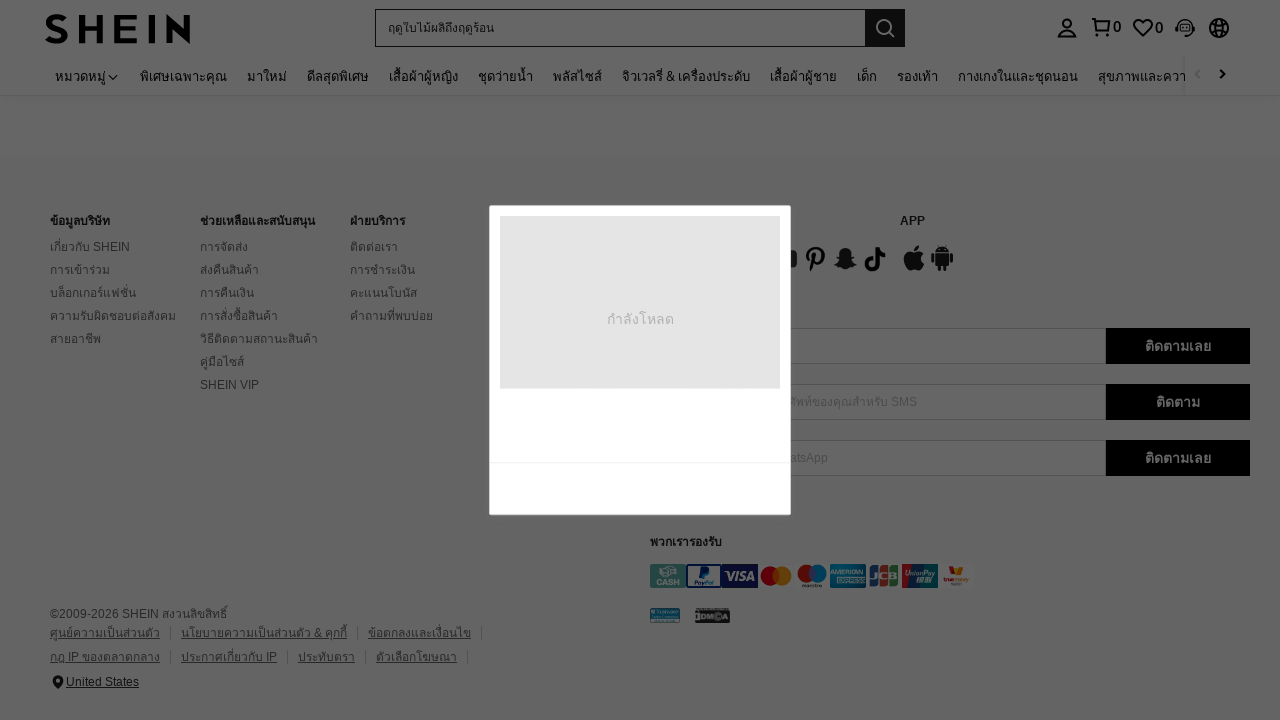

--- FILE ---
content_type: text/html
request_url: https://cinfo-v6.shein.com/
body_size: 84
content:
<!DOCTYPE html>
<html lang="en">
<head>
<meta charset="UTF-8">
<meta name="viewport" content="width=device-width, initial-scale=1.0">
<title>OK</title>
</head>
<body>
<h1>This is OK page</h1>
</body>
</html>

--- FILE ---
content_type: text/javascript; charset=utf-8
request_url: https://th.shein.com/devices/v3/profile/web?callback=smCB_1769913105845&organization=FPNyuLhAtVnAeldjikus&smdata=W7N7Uu94bq%2BVmrg%2BpkkKvFefxqLelk%2BkCZDQW64XgN5S6xnlb2j81MWp2LdUjPp6DShxykAbqdfAq%2FFnEnRDWRgUbJzPB4P%2FPLe%2F7oSWHYvNtILmq%2FEbuvDQeSEcqqvwtMhYnWsWYdMPIAJgiui1SwLWG4Pf7%2FH%2BculbN6U8R90ilLvIxnoDasMj6A8jtfqCRFwnDTQ9O9slsjC17D62VAMGtCauieKjg8tTDrkiiXbnB%2BYmRaCz73D0eKeaGD11Pgs2dth9LEKEBccnHaHE2rNowUYdTRcnjqkMW55ip%2Bv9gQDj6y4WN5950%2FvsPUg3sC9fpKbJ%2F7MYqfEwBaZjTy%2FiEZgqqOwQXLYwC8lFwb3d8gQ2SRfaUVaEjasxNBMoMkxFARPWSjtMy8rkflBKBOGEHeEY%2F1S8zxMoteb%2B0L06wdW4j%2BI4z9bqtdiTotrNuJnxvy3yYaZnF5En0eENxk%2BzyTCNp9D5VZMEQzWcZrEBY5lV3Z3zGfiLtuSB8BCbyLoOTZ%2FLJjlFT13HbqaLOhANv3CKCSQtA6DdVBaPIjeuF5jlijrQ47BKBmiOmce9hvkL2zUwLe4Lov0BeNfDvFDt%2B83YctAEUTXdD7SPUzNBhz58TsGawF7vRFQkuBtMm7ZDkAyeLys32fjLof9m%2FsK65AWVmRUc%2Fe25ZGSBsYpfMTQHAOg2r%2B7Yx7ikm9jj%2FnK%2BRpcORGkEXU%2BZ%2B0IuNgBnokWu1eTdE%2BYNhaYePJYkz8mSWmJ06j5MJzIMyA60HlM3rpkrJR1D%2Bn%2BRiopkhHoronPrRfZTiI6ACn3zf3QhGHQtkPrW0qkAuLp7nIyWxayKWm6Fri6yJeunKsJ0jaq8iUd6%2F7mHHaz%2FROChWb4gFD8Rqhpl4s29UZYSZXb1lBioqkVBYB2Gu%2B0w%2Bgd%2BJ8Ip9iQe7LrK0Lkeo06z%2FyacsvcdIZzIU%2FUmu1Z2JwUUIekLit3OyWF5j0yJJhMRrSJ2uvu5RmSw23UhykEiLZirf1kIF1cwJ7cy1VSIEObzGZZT%2BgQxw51rO%2FlWuxFTnaYrVw8jbYwTEVzj2xEbFmR8rxX9b9R%2B%2FN608%2Fff%2B4A3Qi%2FPyjT4kAqmhujDpiUDuyM3wSYCiwC6ItlOb%2FZO%2BxneDXnSYvg%2F7BcEJa38wXahWnR%2BX9NpmGw%2BeqH9nd8xMJkMyztDfXe63ARaWhS%2Bc1gC%2F%2BpgSjWMtxPyr9s1gnWEwGLCN9RLDsjl4Q4AEmuSwky35vKuEkqxV8lyqt1Hw0%2FWKMByh5cVS5vAzHsQz9U7g%2BtVvY%2FuMC6qE2qUAgue4i4ky4sMAMtYee%2BEs%2FlUD9S4K0lwWf%2F%2F%2FYTTXbBoXi5txBBkTkWitSAbe1mM1bfyjstk9heNfe9Znac%2B0iqWLqzwZS2x1HEPFJ7IKBnxCQxXSFUQheHmrcyI%3D1487577677129&os=web&version=2.0.0
body_size: -193
content:
window['smCB_1769913105845'] && smCB_1769913105845({"code":1100,"detail":{"len":"12","sign":"kqnHTg5SnnBnnV8ta/7z7A==","timestamp":"1487582755342"},"requestId":"25e4f66c270adbe5fe5261bb93433710"})

--- FILE ---
content_type: application/javascript
request_url: https://sc.ltwebstatic.com/she_dist/assets/70775.d8a151bec5b68d1b.js
body_size: 15
content:
"use strict";(self.webpackChunkSHEIN_W=self.webpackChunkSHEIN_W||[]).push([[70775],{370775:(e,t,r)=>{r.r(t);var n=r(945286),s=r(884880),u=r(92525),i=r(191951),a=r(21302);const{lang:o}=gbCommonInfo;n.A.register(s.R2.SWITCH_LANGUAGE_GUIDE,(()=>r.e(70319).then(r.bind(r,970319))),{priority:s.WT[s.R2.SWITCH_LANGUAGE_GUIDE],condition:()=>{if((0,a.pW)())return!1;const e=(0,i.getLocalStorage)("SWITCH_LANGUAGE_GUIDE_ID")===u.default.get({key:"oest"});return["il","ilen","ca","cafr","se","sesv","th","then","eur","eurfr","eurde","eurnl","eurpt-pt","ma","maar","us","uses","euqs","euqscs-cz","euqsel-gr","euqsfr","euqsnl"].includes(o)&&!e},displayOptions:{timeout:0,inViewport:!0},containerId:[".j-switch-language-guide"],_renderType:"autoMount"})}}]);
//# sourceMappingURL=70775.d8a151bec5b68d1b.js.map